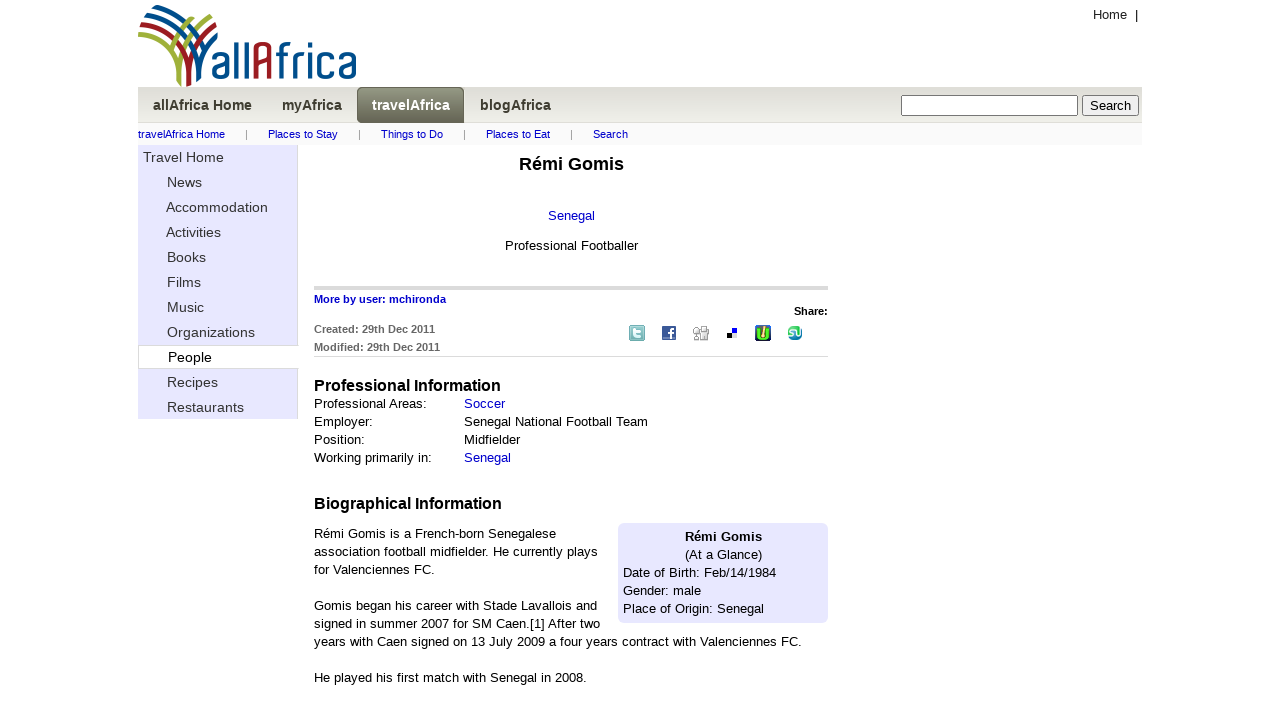

--- FILE ---
content_type: text/html
request_url: http://travel.allafrica.com/view/people/main/id/0Dz1kG0CfkHa35HV.html
body_size: 4162
content:




<!DOCTYPE html PUBLIC "-//W3C//DTD XHTML 1.0 Transitional//EN" "http://www.w3.org/TR/xhtml1/DTD/xhtml1-transitional.dtd">
<html xmlns="http://www.w3.org/1999/xhtml">
<head>
  <meta http-equiv="Content-Type" content="text/html; charset=iso-8859-1" />
  <meta name="description" content="allAfrica: African news and information for a global audience" />
  <meta name="robots" content="noarchive" />

  <meta name="keywords" content="Africa, news, politics, economy, trade, business, sports, current events, travel, travel, visit africa, plan your trip, tourism, myafrica, PhotoEssay, Books, Activities, Organization, People, Recipes, Accommodations, Films, Restaurants, Music, user contributed content, title, visit " /> 
  <meta name="verify-v1" content="Nyz3DHzqqexLMR9Qu256J9ngVsPzYHmrHx1h81vYdag=" />
  <meta name="verify-v1" content="9aauS1+nV+9B2m0YRwz+Ajo8q0SMk0uXzmx/9MKMoIg=" />
  <title>allAfrica.com: Travel</title>
  <link rel="alternate" title="allAfrica.com Latest News RSS" href="http://allafrica.com/tools/headlines/rdf/latest/headlines.rdf" type="application/rss+xml" />
  <link rel="icon" href="/static/images/structure/favicon.ico" />
  <link rel="shortcut icon" href="/static/images/structure/favicon.ico" />
  <link rel="image_src" href="/static/images/structure/aa-logo.png" />
  <link rel="stylesheet" type="text/css" href="/static/masthead.css?v=20120206" />
  <link rel="stylesheet" type="text/css" href="/static/base.css?v=20120206" />
  <link rel="stylesheet" type="text/css" href="/static/main.css?v=20120206" />
  <link rel="stylesheet" type="text/css" href="/static/myafrica.css?v=20120206" />
  <link rel="stylesheet" type="text/css" href="/static/comment.css?v=20120206" />
  <link rel="stylesheet" type="text/css" href="/static/photoessay-edit.css?v=20120206" />
  <script language="javascript" type="text/javascript" src="/static/js/add_remove.js?v=20120206"></script>
  <script language="javascript" type="text/javascript" src="/static/js/aa-multifile.js?v=20120206"></script>
  <script language="javascript" type="text/javascript" src="/static/js/myafrica/form.js?v=20120206"></script>
  <script language="javascript" type="text/javascript" src="/static/js/myafrica/tinymce/jscripts/tiny_mce/tiny_mce.js?v=20120206"></script>
  <script language="javascript" type="text/javascript" src="/static/js/browser.js?v=20120206"></script>
  <link rel="stylesheet" type="text/css" href="/static/js/corners/niftyCorners.css?v=20120206" media="screen" />
  <script type="text/javascript" src="/static/js/corners/niftycube.js?v=20120206"></script>
<script type="text/javascript" language="JavaScript"><!--
  function CTIsPlayback() {
    try { return parent && parent.WebPlayer; }
    catch(e) { return false; }
  }
  if(!CTIsPlayback() )
    if ( top != self ) {
      top.location.replace(location.href);
    }
--></script>


<script type="text/javascript" language="JavaScript" src="http://partner.googleadservices.com/gampad/google_service.js"></script>
<script type="text/javascript" language="JavaScript">
  GS_googleAddAdSenseService("ca-pub-2420009840005975");
  GS_googleEnableAllServices();
</script>
<script type="text/javascript" language="JavaScript">
  GA_googleAddAttr("Language", "english");
  GA_googleAddAttr("PageType", "Travel-Home");
</script>
<script type="text/javascript" language="JavaScript">
  GA_googleAddSlot( "ca-pub-2420009840005975" , "AllAfrica_Travel-Home_LeaderboardTop" );
  GA_googleAddSlot( "ca-pub-2420009840005975" , "AllAfrica_Travel-Home_Bannermid" );
  GA_googleAddSlot( "ca-pub-2420009840005975" , "AllAfrica_Travel-Home_RightA" );
  GA_googleAddSlot( "ca-pub-2420009840005975" , "AllAfrica_Travel-Home_RightB" );
  GA_googleAddSlot( "ca-pub-2420009840005975" , "AllAfrica_Travel-Home_RightC" );
  GA_googleAddSlot( "ca-pub-2420009840005975" , "AllAfrica_Travel-Home_RightD" );
  GA_googleAddSlot( "ca-pub-2420009840005975" , "AllAfrica_Travel-Home_RightE" );
  GA_googleAddSlot( "ca-pub-2420009840005975" , "AllAfrica_Travel-Home_LeftA" );
  GA_googleAddSlot( "ca-pub-2420009840005975" , "AllAfrica_Travel-Home_LeaderboardBottom" );
</script>
<script type="text/javascript" language="JavaScript">
  GA_googleFetchAds();
</script>

</head>
<body>


<div id="masthead">         
  <a name="top"></a>
  <div id="topleft">
    
<div id="logo">
<a href="http://allafrica.com" target="_blank">
<img src="/static/images/structure/aa-logo.png" alt="allAfrica.com" height="82" width="218" />
</a>
</div>

  </div>
  <div id="topright" class="basic-ninety">

    <div class="left">
      <a class="gray" href="http://allafrica.com">Home</a>
      &nbsp;|&nbsp;
      <a class="gray" href="http://fr.travel.travel.allafrica.com/view/people/main/id/0Dz1kG0CfkHa35HV.html"></a>
    </div>
    <br/>
    <div id="google_LeaderboardTop" class="google_ad"><!-- open google_LeaderboardTop div --->

<!-- Display Google AdManager Ad for 'AllAfrica_Travel-Home_LeaderboardTop'-->
<script type="text/javascript" language="JavaScript">
  GA_googleFillSlot( "AllAfrica_Travel-Home_LeaderboardTop" );
</script>

</div><!-- close google_LeaderboardTop div --->


  </div>
  <div class="clear"></div>
  

<div id="navbar">
  <span class="inbar">
    <ul style="background:none;">
      <li >
        <a style="color:#403e32;" href="http://allafrica.com">
          <span>allAfrica&nbsp;Home</span>
        </a>
      </li>
      <li >
        <a style="color:#403e32;" href="http://myafrica.allafrica.com/">
          <span>myAfrica</span>
        </a>
      </li>
      <li class="navhome">
        <a style="color:#403e32;" href="http://travel.allafrica.com/">
          <span>travelAfrica</span>
        </a>
      </li>
      <li >
        <a style="color:#403e32;" href="http://blogafrica.allafrica.com/">
          <span>blogAfrica</span>
        </a>
      </li>
      <li style="float: right; margin-right: 3px">


<form method="get" action="/search/index.html" target="_top" name="searchform">

  <input type="hidden" name="language" value="en"/>
  <input type="text" name="keyword" maxlength="255" value="" onchange="document.searchform.submit()"/>
  <input type="hidden" name="_submit" value="Search" />
  <input type="submit" value="Search" />
</form>
</li>


    </ul>
  </span>  
</div>


<div id="travel-links" class="basic-ninety secondary">
    <a class="blue" href="/">travelAfrica Home</a><span class="seperator">|</span><a class="blue" href="/list/accommodations/main/class/index.html">Places to Stay</a><span class="seperator">|</span><a class="blue" href="/list/activities/main/class/index.html">Things to Do</a><span class="seperator">|</span><a class="blue" href="/list/restaurants/main/class/index.html">Places to Eat</a><span class="seperator">|</span><a class="blue" href="/search/">Search</a>
</div>





  <div class="clear"></div>
</div>







        <div class="clear"></div>

<div id="middlecontainer">


<div id="centercolumn">
  <div class="view">
    <div class="picture">
      <div class="float-left">

          <div class="right basic-ninety"></div>
      </div>
      <div>
        <div class="title">Rémi Gomis</div>

        <br/>
        <p>
          <a class="blue" href="/list/people/main/class/00010111.html">Senegal</a>
        </p>
        <p>
          Professional Footballer
        </p>       
        <br/>
      </div>
      <div class="clear"></div>
    </div>
    
 
<div class="toolbox">

  <div class="left">
    <a href="/list/people/main/user/abkgta.html" >
      More by user: mchironda
    </a>
    <div class="date">
      Created: 29th Dec 2011 

      <br/>  
      Modified: 29th Dec 2011 

    </div>
  </div>
  <div class="right">
  
    <!-- share box -->
<div class="share">
<div class="head">Share:</div>
<table>
<tr>
<td class="share_item" style="padding: 3px 7px;"><a href="http://twitter.com/intent/tweet?text=Reading: People%20%3A%20R%E9mi%20Gomis http://travel.allafrica.com/view/people/main/id/0Dz1kG0CfkHa35HV.html&related=allafrica,allafricafrench" title="Twitter"  target="_blank"><img src="/img/static/sharebox/twitter.gif" width="16" height="16" title="Share on Twitter" alt="on Twitter" /></a></td>
<td class="share_item" style="padding: 3px 7px;"><a href="http://www.facebook.com/sharer.php?u=http://travel.allafrica.com/view/people/main/id/0Dz1kG0CfkHa35HV.html&amp;t=People%20%3A%20R%E9mi%20Gomis" title="Facebook" onclick="window.open( this.href, 'sharer', 'toolbar=0,status=0,width=600,height=600,scrollbars,resizable' ); return false;" target="_blank"><img src="/img/static/sharebox/facebook.gif" width="16" height="16" title="Share Facebook" alt="Facebook" /></a></td>
<td class="share_item" style="padding: 3px 7px;"><a href="http://digg.com/submit?url=http://travel.allafrica.com/view/people/main/id/0Dz1kG0CfkHa35HV.html&amp;title=People%20%3A%20R%E9mi%20Gomis" title="Digg This" onclick="window.open( this.href, 'sharer', 'toolbar=0,status=0,width=600,height=600,scrollbars,resizable' ); return false;" target="_blank"><img src="/img/static/sharebox/digg.gif" width="16" height="16" title="Share Digg" alt="Digg" /></a></td>
<td class="share_item" style="padding: 3px 7px;"><a href="http://del.icio.us/post?v=4&amp;noui&amp;jump=close&amp;url=http://travel.allafrica.com/view/people/main/id/0Dz1kG0CfkHa35HV.html&amp;title=People%20%3A%20R%E9mi%20Gomis" title="Del.icio.us" onclick="window.open( this.href, 'sharer', 'toolbar=0,status=0,width=600,height=600,scrollbars,resizable' ); return false;" target="_blank"><img src="/img/static/sharebox/delicious.gif" width="14" height="14" title="Share Del.icio.us" alt="Del.icio.us" /></a></td>
<td class="share_item" style="padding: 3px 7px;"><a href="http://muti.co.za/submit?url=http://travel.allafrica.com/view/people/main/id/0Dz1kG0CfkHa35HV.html&amp;title=People%20%3A%20R%E9mi%20Gomis" title="Muti" onclick="window.open( this.href, 'sharer', 'toolbar=0,status=0,width=600,height=600,scrollbars,resizable' ); return false;" target="_blank"><img src="/img/static/sharebox/muti.gif" width="16" height="16" title="Share Muti" alt="Muti" /></a></td>
<td class="share_item" style="padding: 3px 7px;"><a href="http://www.stumbleupon.com/submit?url=http://travel.allafrica.com/view/people/main/id/0Dz1kG0CfkHa35HV.html&amp;title=People%20%3A%20R%E9mi%20Gomis" title="StumbleUpon" onclick="window.open( this.href, 'sharer', 'toolbar=0,status=0,width=600,height=600,scrollbars,resizable' ); return false;" target="_blank"><img src="/img/static/sharebox/stumbleupon.gif" width="16" height="16" title="Share StumbleUpon" alt="StumbleUpon" /></a></td>
<td class="share_item" style="padding: 3px 7px;">
 <g:plusone size="small" count="false" href="http://travel.allafrica.com/view/people/main/id/0Dz1kG0CfkHa35HV.html"></g:plusone>
</td>
</tr></table>
</div>


  </div>  
  <div class="clear"></div>                      
</div>


    <div class="section">Professional Information</div>

      <div class="prompt">Professional Areas: </div>
      <a class="blue" href="/list/people/main/class/00010058.html">Soccer</a>
      <div class="clear"></div>

      <div class="prompt">Employer: </div>
      Senegal National Football Team
      <div class="clear"></div>
      <div class="prompt">Position: </div>
      Midfielder
      <div class="clear"></div>


      <div class="prompt">Working primarily in: </div>
      <a class="blue" href="/list/people/main/class/00010111.html">Senegal</a>
      <div class="clear"></div>

      <br />
      <!-- End: Professional Information section -->

      <div class="section">Biographical Information</div>

<div class="info-box rounded float-right">
  <div class="name">
    <strong>Rémi Gomis</strong><br/>(At a Glance)
  </div>
    
  Date of Birth: Feb/14/1984<br/>
  Gender: male<br/>
  Place of Origin: Senegal<br/>
</div>

     <p>R&eacute;mi Gomis is a French-born Senegalese association football midfielder. He currently plays for Valenciennes FC.<br /><br />Gomis began his career with Stade Lavallois and signed in summer 2007 for SM Caen.[1] After two years with Caen signed on 13 July 2009 a four years contract with Valenciennes FC.<br /><br />He played his first match with Senegal in 2008.</p>
     <br />
     <div class="clear"></div>
     <!-- End: Biographical Information section -->

    <br/>
    

    
  </div><!-- /view -->

  <div class="bannermid">
    <div id="google_Bannermid" class="google_ad"><!-- open google_Bannermid div --->

<!-- Display Google AdManager Ad for 'AllAfrica_Travel-Home_Bannermid'-->
<script type="text/javascript" language="JavaScript">
  GA_googleFillSlot( "AllAfrica_Travel-Home_Bannermid" );
</script>

</div><!-- close google_Bannermid div --->

  </div>
    
  


  
  
  <br/>
  
  

  
</div><!--/centrecolumn -->

  <div id="rightcolumn">
    
    <div id="google_right_a" class="google_ad"><!-- open google_right_a div --->

<!-- Display Google AdManager Ad for 'AllAfrica_Travel-Home_RightA'-->
<script type="text/javascript" language="JavaScript">
  GA_googleFillSlot( "AllAfrica_Travel-Home_RightA" );
</script>

</div><!-- close google_right_a div --->

    <div id="google_right_b" class="google_ad"><!-- open google_right_b div --->

<!-- Display Google AdManager Ad for 'AllAfrica_Travel-Home_RightB'-->
<script type="text/javascript" language="JavaScript">
  GA_googleFillSlot( "AllAfrica_Travel-Home_RightB" );
</script>

</div><!-- close google_right_b div --->

    <div id="google_right_c" class="google_ad"><!-- open google_right_c div --->

<!-- Display Google AdManager Ad for 'AllAfrica_Travel-Home_RightC'-->
<script type="text/javascript" language="JavaScript">
  GA_googleFillSlot( "AllAfrica_Travel-Home_RightC" );
</script>

</div><!-- close google_right_c div --->

  </div>
  <div class="clear"></div>
</div>
<div id="leftcolumn">
    <div class="sidemenu">
    <ul>
      <li >
        <a href="/">
        Travel Home
      </a>              
      </li>
      <li >
        <a href="http://allafrica.com/">
&nbsp;&nbsp;&nbsp;&nbsp;&nbsp;        News
      </a>              
      </li>

      <li >
      <a href="/list/accommodations/main/class/">
&nbsp;&nbsp;&nbsp;&nbsp;&nbsp;        Accommodation
      </a> 
      </li>
      <li >
      <a href="/list/activities/main/class/">
&nbsp;&nbsp;&nbsp;&nbsp;&nbsp;        Activities
      </a> 
      </li>
      <li >
      <a href="/list/books/main/class/">
&nbsp;&nbsp;&nbsp;&nbsp;&nbsp;        Books
      </a> 
      </li>
      <li >
      <a href="/list/films/main/class/">
&nbsp;&nbsp;&nbsp;&nbsp;&nbsp;        Films
      </a> 
      </li>
      <li >
      <a href="/list/music/main/class/">
&nbsp;&nbsp;&nbsp;&nbsp;&nbsp;        Music
      </a> 
      </li>
      <li >
      <a href="/list/organization/main/class/">
&nbsp;&nbsp;&nbsp;&nbsp;&nbsp;        Organizations
      </a> 
      </li>
      <li class="active">
&nbsp;&nbsp;&nbsp;&nbsp;&nbsp;        People
       
      </li>
      <li >
      <a href="/list/recipes/main/class/">
&nbsp;&nbsp;&nbsp;&nbsp;&nbsp;        Recipes
      </a> 
      </li>
      <li >
      <a href="/list/restaurants/main/class/">
&nbsp;&nbsp;&nbsp;&nbsp;&nbsp;        Restaurants
      </a> 
      </li>
    </ul>
  </div> 
 

  <br/>
  <div id="google_left_a" class="google_ad"><!-- open google_left_a div --->

<!-- Display Google AdManager Ad for 'AllAfrica_Travel-Home_LeftA'-->
<script type="text/javascript" language="JavaScript">
  GA_googleFillSlot( "AllAfrica_Travel-Home_LeftA" );
</script>

</div><!-- close google_left_a div --->

  <div id="google_left_b" class="google_ad"><!-- open google_left_b div --->

<!-- Display Google AdManager Ad for 'AllAfrica_Travel-Home_LeftB'-->
<script type="text/javascript" language="JavaScript">
  GA_googleFillSlot( "AllAfrica_Travel-Home_LeftB" );
</script>

</div><!-- close google_left_b div --->

</div>


        <div class="clear"></div>
        <div id="footer">
          
<div>
  <p class="navigation center">
  <a href="#top">Top</a>&nbsp;|
  <a href="http://fr.travel.allafrica.com/view/people/main/id/0Dz1kG0CfkHa35HV.html" target="_blank">Site&nbsp;Fran&ccedil;ais</a>&nbsp;|
  <a href="http://allafrica.com/mobile/" target="_blank">Mobile</a>&nbsp;|
  <a href="http://allafrica.com/whoweare.html" target="_blank">Who&nbsp;We&nbsp;Are</a>&nbsp;|
  <a href="http://allafrica.com/search/" target="_blank">Search</a>&nbsp;<br />| <a href="http://allafrica.com/browser_sethome.html" target="_blank">Make us your home page</a>&nbsp;| <a href="http://allafrica.com/misc/tools/rss.html" target="_blank">RSS</a>&nbsp;
| <a href="http://allafrica.com/misc/forms/general.html?ref=http://travel.allafrica.com/view/people/main/id/0Dz1kG0CfkHa35HV.html" target="_blank">Contact</a>&nbsp;
| <a href="http://allafrica.com/privacy.html" target="_blank">Privacy</a>&nbsp;
</p>

  <br/>
  <hr size="1px" width="50%"/>
  <div class="copyright"><a class="blue" href="http://allafrica.com/copyright.html">Copyright</a> &copy;  2026 AllAfrica Global Media.</div><div style="text-align: center; font-weight: bold; font-size:90%; margin-bottom: 8px;">AllAfrica - All the Time</div>
  <br/>  
  <hr size="1px" width="50%"/>
  <span class="copy">
    Questions or Comments? <a target="_blank" class="blue" href="http://allafrica.com/misc/forms/general.html?ref=http://travel.allafrica.com/view/people/main/id/0Dz1kG0CfkHa35HV.html"><u>Contact us</u></a>.
Read our <a class="blue" href="http://allafrica.com/privacy.html"><u>Privacy Statement</u></a>.


  </span>    
  <br/>
  <hr size="1px" width="50%"/>
</div>
<br/>
<div id="google_LeaderboardBottom" class="google_ad"><!-- open google_LeaderboardBottom div --->

<!-- Display Google AdManager Ad for 'AllAfrica_Travel-Home_LeaderboardBottom'-->
<script type="text/javascript" language="JavaScript">
  GA_googleFillSlot( "AllAfrica_Travel-Home_LeaderboardBottom" );
</script>

</div><!-- close google_LeaderboardBottom div --->


        </div>
  </body>
</html>


--- FILE ---
content_type: text/css
request_url: http://travel.allafrica.com/static/comment.css?v=20120206
body_size: 568
content:
.comment, .summary {
  border: 2px solid #4F7FFF;
  margin-bottom: 0.5em;
}

.comment A:visited, .summary A:visited { color: #0000cd; }

.summary .publisher, .summary .publication_date {
  font-size: 80%;
  font-weight: normal;
  text-indent: 0.25em;
  margin: 0;
  padding: 0;
}
.summary .article_link {
  font-size: 85%;
  font-weight: bold;
  text-indent: 0;
  margin: 0;
  padding: 0;
}
.comment p {
  font-size: 90%;
  margin: 4px;
}
.comment .author {
  font-weight: bold;
  font-size: 80%;
  margin: 4px;
  float: left;  
}
.comment .time {
  font-size: 80%;
  margin: 4px;
  float: right;
}
.comment .links, .summary .links {
  margin: 2px 4px 0 4px;
  text-align: right;
  font-size: 80%;
}
.comment .links span, .summary .links span {
  padding-left: 1em;
}
.comment .links a, .summary .links a {
  color: #AB6000;
}
.comment .read_link {
  font-size: 90%;
  font-weight: bold;
}
p.comment-help {
  border: 2px solid #4F7FFF;
  margin-bottom: 0.5em;
  padding: 3px 4px;
  font-size: 90%;
  font-weight: bold;
}
.summary {
/*  background-color: #FECE7B; */
  background-color: #E0E0E0;
  padding: 1px 10px;
  margin-bottom: 1em;
  font-size: 90%;
}
.summary h1 {
  font-size: 110%;
  text-align: center;
}
.summary h2 {
  font-size: 90%;
  margin-bottom: 0.5em;
}
.summary h3 {
  font-size: 80%;
}
.summary p {
  text-indent:10px;
  margin: 0.5em;
}
.comment_form {
  font-size: 90%;
  margin: 1em;
}
.comment_form label.comment_label {
  float: left;
}
.comment_form input {
  float: right;
  margin-bottom: 1em;
  font: inherit;
}
.comment_form input#pseudonym {
  width: 380px;
  padding: 1px;
}
.comment_form textarea#text {
  float: right;
  width: 380px;
  height: 200px;
  padding: 1px;
  margin-bottom: 1em;
  font: inherit;
}
.comment_form input.submit {
  clear: both;
  font-weight: bold;
  float: right;
  margin-bottom: 1em;
}
